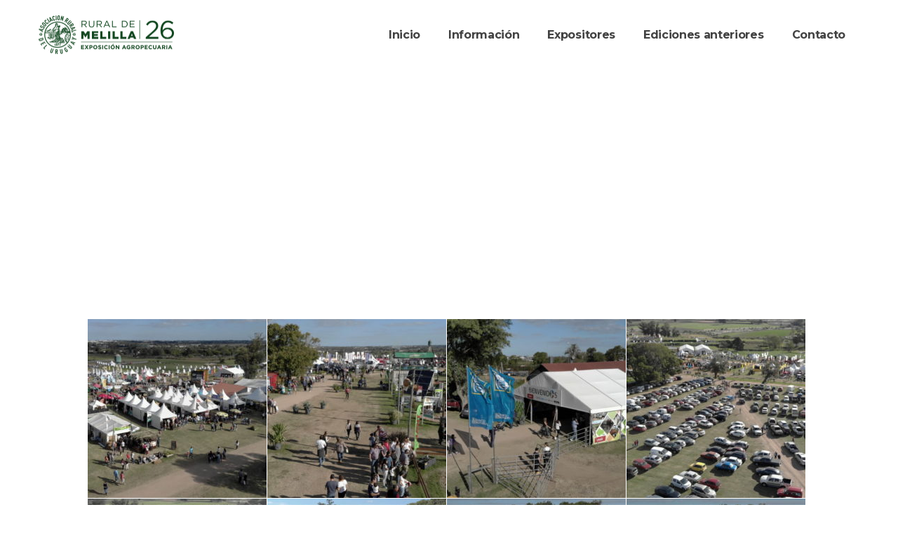

--- FILE ---
content_type: text/html; charset=UTF-8
request_url: https://expomelilla.com.uy/fotos-y-videos-2018/dia-5-2/
body_size: 12818
content:

<!DOCTYPE html>
<html lang="es">
<head>
<meta charset="UTF-8">
<meta name="viewport" content="width=device-width, initial-scale=1, shrink-to-fit=no">
<link rel="profile" href="http://gmpg.org/xfn/11">
<link rel="pingback" href="https://expomelilla.com.uy/xmlrpc.php" />
<title>Día 5 | Rural de Melilla 2026</title>

<!-- Google Tag Manager for WordPress by gtm4wp.com -->
<script data-cfasync="false" data-pagespeed-no-defer type="text/javascript">//<![CDATA[
	var gtm4wp_datalayer_name = "dataLayer";
	var dataLayer = dataLayer || [];
//]]>
</script>
<!-- End Google Tag Manager for WordPress by gtm4wp.com -->
<!-- All In One SEO Pack 3.6.2[277,319] -->
<script type="application/ld+json" class="aioseop-schema">{"@context":"https://schema.org","@graph":[{"@type":"Organization","@id":"https://expomelilla.com.uy/#organization","url":"https://expomelilla.com.uy/","name":"Rural de Melilla 2026","sameAs":[]},{"@type":"WebSite","@id":"https://expomelilla.com.uy/#website","url":"https://expomelilla.com.uy/","name":"Rural de Melilla 2026","publisher":{"@id":"https://expomelilla.com.uy/#organization"},"potentialAction":{"@type":"SearchAction","target":"https://expomelilla.com.uy/?s={search_term_string}","query-input":"required name=search_term_string"}},{"@type":"WebPage","@id":"https://expomelilla.com.uy/fotos-y-videos-2018/dia-5-2/#webpage","url":"https://expomelilla.com.uy/fotos-y-videos-2018/dia-5-2/","inLanguage":"es","name":"Día 5","isPartOf":{"@id":"https://expomelilla.com.uy/#website"},"breadcrumb":{"@id":"https://expomelilla.com.uy/fotos-y-videos-2018/dia-5-2/#breadcrumblist"},"description":"Vea el vídeo resumen y las mejores fotos del último día de Expo Melilla...","image":{"@type":"ImageObject","@id":"https://expomelilla.com.uy/fotos-y-videos-2018/dia-5-2/#primaryimage","url":"https://expomelilla.com.uy/wp-content/uploads/2018/04/Día-5-Expo-Melilla-2018_13.jpg","width":1000,"height":562},"primaryImageOfPage":{"@id":"https://expomelilla.com.uy/fotos-y-videos-2018/dia-5-2/#primaryimage"},"datePublished":"2010-04-17T13:07:20-03:00","dateModified":"2018-04-16T13:17:26-03:00"},{"@type":"Article","@id":"https://expomelilla.com.uy/fotos-y-videos-2018/dia-5-2/#article","isPartOf":{"@id":"https://expomelilla.com.uy/fotos-y-videos-2018/dia-5-2/#webpage"},"author":{"@id":"https://expomelilla.com.uy/author/wpadmexpomellcmuy/#author"},"headline":"Día 5","datePublished":"2010-04-17T13:07:20-03:00","dateModified":"2018-04-16T13:17:26-03:00","commentCount":0,"mainEntityOfPage":{"@id":"https://expomelilla.com.uy/fotos-y-videos-2018/dia-5-2/#webpage"},"publisher":{"@id":"https://expomelilla.com.uy/#organization"},"articleSection":"Fotos y videos 2018","image":{"@type":"ImageObject","@id":"https://expomelilla.com.uy/fotos-y-videos-2018/dia-5-2/#primaryimage","url":"https://expomelilla.com.uy/wp-content/uploads/2018/04/Día-5-Expo-Melilla-2018_13.jpg","width":1000,"height":562}},{"@type":"Person","@id":"https://expomelilla.com.uy/author/wpadmexpomellcmuy/#author","name":"wpadmexpomellcmuy","sameAs":[],"image":{"@type":"ImageObject","@id":"https://expomelilla.com.uy/#personlogo","url":"https://secure.gravatar.com/avatar/865b44df2f55fb425f08d65bea9df1c2?s=96&d=mm&r=g","width":96,"height":96,"caption":"wpadmexpomellcmuy"}},{"@type":"BreadcrumbList","@id":"https://expomelilla.com.uy/fotos-y-videos-2018/dia-5-2/#breadcrumblist","itemListElement":[{"@type":"ListItem","position":1,"item":{"@type":"WebPage","@id":"https://expomelilla.com.uy/","url":"https://expomelilla.com.uy/","name":"Rural de Melilla 2026"}},{"@type":"ListItem","position":2,"item":{"@type":"WebPage","@id":"https://expomelilla.com.uy/fotos-y-videos-2018/dia-5-2/","url":"https://expomelilla.com.uy/fotos-y-videos-2018/dia-5-2/","name":"Día 5"}}]}]}</script>
<link rel="canonical" href="https://expomelilla.com.uy/fotos-y-videos-2018/dia-5-2/" />
<!-- All In One SEO Pack -->
<link rel='dns-prefetch' href='//fonts.googleapis.com' />
<link rel='dns-prefetch' href='//s.w.org' />
<link rel="alternate" type="application/rss+xml" title="Rural de Melilla 2026 &raquo; Feed" href="https://expomelilla.com.uy/feed/" />
<link rel="alternate" type="application/rss+xml" title="Rural de Melilla 2026 &raquo; Feed de los comentarios" href="https://expomelilla.com.uy/comments/feed/" />
<link rel="alternate" type="text/calendar" title="Rural de Melilla 2026 &raquo; iCal Feed" href="https://expomelilla.com.uy/events/?ical=1" />
<link rel="alternate" type="application/rss+xml" title="Rural de Melilla 2026 &raquo; Comentario Día 5 del feed" href="https://expomelilla.com.uy/fotos-y-videos-2018/dia-5-2/feed/" />
		<script type="text/javascript">
			window._wpemojiSettings = {"baseUrl":"https:\/\/s.w.org\/images\/core\/emoji\/12.0.0-1\/72x72\/","ext":".png","svgUrl":"https:\/\/s.w.org\/images\/core\/emoji\/12.0.0-1\/svg\/","svgExt":".svg","source":{"concatemoji":"https:\/\/expomelilla.com.uy\/wp-includes\/js\/wp-emoji-release.min.js?ver=5.4.18"}};
			/*! This file is auto-generated */
			!function(e,a,t){var n,r,o,i=a.createElement("canvas"),p=i.getContext&&i.getContext("2d");function s(e,t){var a=String.fromCharCode;p.clearRect(0,0,i.width,i.height),p.fillText(a.apply(this,e),0,0);e=i.toDataURL();return p.clearRect(0,0,i.width,i.height),p.fillText(a.apply(this,t),0,0),e===i.toDataURL()}function c(e){var t=a.createElement("script");t.src=e,t.defer=t.type="text/javascript",a.getElementsByTagName("head")[0].appendChild(t)}for(o=Array("flag","emoji"),t.supports={everything:!0,everythingExceptFlag:!0},r=0;r<o.length;r++)t.supports[o[r]]=function(e){if(!p||!p.fillText)return!1;switch(p.textBaseline="top",p.font="600 32px Arial",e){case"flag":return s([127987,65039,8205,9895,65039],[127987,65039,8203,9895,65039])?!1:!s([55356,56826,55356,56819],[55356,56826,8203,55356,56819])&&!s([55356,57332,56128,56423,56128,56418,56128,56421,56128,56430,56128,56423,56128,56447],[55356,57332,8203,56128,56423,8203,56128,56418,8203,56128,56421,8203,56128,56430,8203,56128,56423,8203,56128,56447]);case"emoji":return!s([55357,56424,55356,57342,8205,55358,56605,8205,55357,56424,55356,57340],[55357,56424,55356,57342,8203,55358,56605,8203,55357,56424,55356,57340])}return!1}(o[r]),t.supports.everything=t.supports.everything&&t.supports[o[r]],"flag"!==o[r]&&(t.supports.everythingExceptFlag=t.supports.everythingExceptFlag&&t.supports[o[r]]);t.supports.everythingExceptFlag=t.supports.everythingExceptFlag&&!t.supports.flag,t.DOMReady=!1,t.readyCallback=function(){t.DOMReady=!0},t.supports.everything||(n=function(){t.readyCallback()},a.addEventListener?(a.addEventListener("DOMContentLoaded",n,!1),e.addEventListener("load",n,!1)):(e.attachEvent("onload",n),a.attachEvent("onreadystatechange",function(){"complete"===a.readyState&&t.readyCallback()})),(n=t.source||{}).concatemoji?c(n.concatemoji):n.wpemoji&&n.twemoji&&(c(n.twemoji),c(n.wpemoji)))}(window,document,window._wpemojiSettings);
		</script>
		<style type="text/css">
img.wp-smiley,
img.emoji {
	display: inline !important;
	border: none !important;
	box-shadow: none !important;
	height: 1em !important;
	width: 1em !important;
	margin: 0 .07em !important;
	vertical-align: -0.1em !important;
	background: none !important;
	padding: 0 !important;
}
</style>
	<link rel='stylesheet' id='tribe-common-skeleton-style-css'  href='https://expomelilla.com.uy/wp-content/plugins/the-events-calendar/common/src/resources/css/common-skeleton.min.css?ver=4.12.1'  media='all' />
<link rel='stylesheet' id='tribe-tooltip-css'  href='https://expomelilla.com.uy/wp-content/plugins/the-events-calendar/common/src/resources/css/tooltip.min.css?ver=4.12.1'  media='all' />
<link rel='stylesheet' id='parent-style-css'  href='https://expomelilla.com.uy/wp-content/themes/expomelilla2020/style.css?ver=5.4.18'  media='all' />
<link rel='stylesheet' id='child-style-css'  href='https://expomelilla.com.uy/wp-content/themes/expomelilla2020-child/style.css?ver=1.0'  media='all' />
<link rel='stylesheet' id='givingwalk-fonts-css'  href='//fonts.googleapis.com/css?family=Montserrat%3A100%2C100i%2C200%2C200i%2C300%2C300i%2C400%2C400i%2C500%2C500i%2C600%2C600i%2C700%2C700i%2C800%2C800i%2C900%2C900i%7CLato%3A100%2C100i%2C300%2C300i%2C400%2C400i%2C700%2C700i%2C900%2C900i%26subset%3Dlatin%2Clatin-ext&#038;ver=1.0.0'  media='all' />
<link rel='stylesheet' id='magnific-popup-css'  href='https://expomelilla.com.uy/wp-content/plugins/mapplic/css/magnific-popup.css'  media='all' />
<link rel='stylesheet' id='font-awesome-css'  href='https://expomelilla.com.uy/wp-content/themes/expomelilla2020/assets/css/font-awesome.min.css?ver=4.7.0'  media='all' />
<link rel='stylesheet' id='givingwalk-flaticon-css'  href='https://expomelilla.com.uy/wp-content/themes/expomelilla2020/assets/css/flaticon.css?ver=1.0.0'  media='all' />
<link rel='stylesheet' id='givingwalk-static-css'  href='https://expomelilla.com.uy/wp-content/themes/expomelilla2020/assets/css/static.css?ver=1.0'  media='all' />
<style id='givingwalk-static-inline-css' type='text/css'>
.red-client-logo{}
        
</style>
<link rel='stylesheet' id='js_composer_front-css'  href='https://expomelilla.com.uy/wp-content/plugins/js_composer/assets/css/js_composer.min.css?ver=6.2.0'  media='all' />
<link rel='stylesheet' id='js_composer_custom_css-css'  href='//expomelilla.com.uy/wp-content/uploads/js_composer/custom.css?ver=6.2.0'  media='all' />
<script  src='https://expomelilla.com.uy/wp-includes/js/jquery/jquery.js?ver=1.12.4-wp'></script>
<script  src='https://expomelilla.com.uy/wp-includes/js/jquery/jquery-migrate.min.js?ver=1.4.1'></script>
<script  src='https://expomelilla.com.uy/wp-content/plugins/revslider/public/assets/js/rbtools.min.js?ver=6.5.14'></script>
<script  src='https://expomelilla.com.uy/wp-content/plugins/revslider/public/assets/js/rs6.min.js?ver=6.5.14'></script>
<script  src='https://expomelilla.com.uy/wp-content/plugins/duracelltomi-google-tag-manager/js/gtm4wp-form-move-tracker.js?ver=1.11.4'></script>
<script  src='https://expomelilla.com.uy/wp-content/themes/expomelilla2020/assets/js/bootstrap.min.js?ver=5.1.1'></script>
<script  src='https://expomelilla.com.uy/wp-content/themes/expomelilla2020/assets/js/sharethis.js?ver=1.0'></script>
<link rel='https://api.w.org/' href='https://expomelilla.com.uy/wp-json/' />
<link rel="EditURI" type="application/rsd+xml" title="RSD" href="https://expomelilla.com.uy/xmlrpc.php?rsd" />
<link rel="wlwmanifest" type="application/wlwmanifest+xml" href="https://expomelilla.com.uy/wp-includes/wlwmanifest.xml" /> 
<link rel='prev' title='Día 4' href='https://expomelilla.com.uy/fotos-y-videos-2018/dia-4-2/' />
<link rel='next' title='Veredictos Expo Melilla 2019' href='https://expomelilla.com.uy/sin-categoria/veredictos-expo-melilla-2019/' />
<meta name="generator" content="WordPress 5.4.18" />
<link rel='shortlink' href='https://expomelilla.com.uy/?p=6101' />
<link rel="alternate" type="application/json+oembed" href="https://expomelilla.com.uy/wp-json/oembed/1.0/embed?url=https%3A%2F%2Fexpomelilla.com.uy%2Ffotos-y-videos-2018%2Fdia-5-2%2F" />
<link rel="alternate" type="text/xml+oembed" href="https://expomelilla.com.uy/wp-json/oembed/1.0/embed?url=https%3A%2F%2Fexpomelilla.com.uy%2Ffotos-y-videos-2018%2Fdia-5-2%2F&#038;format=xml" />
<meta name="tec-api-version" content="v1"><meta name="tec-api-origin" content="https://expomelilla.com.uy"><link rel="https://theeventscalendar.com/" href="https://expomelilla.com.uy/wp-json/tribe/events/v1/" />
<!-- Google Tag Manager for WordPress by gtm4wp.com -->
<script data-cfasync="false" data-pagespeed-no-defer type="text/javascript">//<![CDATA[
	var dataLayer_content = {"pagePostType":"post","pagePostType2":"single-post","pageCategory":["fotos-y-videos-2018"],"pagePostAuthor":"wpadmexpomellcmuy"};
	dataLayer.push( dataLayer_content );//]]>
</script>
<script data-cfasync="false">//<![CDATA[
(function(w,d,s,l,i){w[l]=w[l]||[];w[l].push({'gtm.start':
new Date().getTime(),event:'gtm.js'});var f=d.getElementsByTagName(s)[0],
j=d.createElement(s),dl=l!='dataLayer'?'&l='+l:'';j.async=true;j.src=
'//www.googletagmanager.com/gtm.'+'js?id='+i+dl;f.parentNode.insertBefore(j,f);
})(window,document,'script','dataLayer','GTM-N2DQS7N');//]]>
</script>
<!-- End Google Tag Manager -->
<!-- End Google Tag Manager for WordPress by gtm4wp.com --><meta name="generator" content="Powered by WPBakery Page Builder - drag and drop page builder for WordPress."/>
<meta name="generator" content="Powered by Slider Revolution 6.5.14 - responsive, Mobile-Friendly Slider Plugin for WordPress with comfortable drag and drop interface." />
<link rel="icon" href="https://expomelilla.com.uy/wp-content/uploads/2025/02/cropped-Recurso-2-32x32.png" sizes="32x32" />
<link rel="icon" href="https://expomelilla.com.uy/wp-content/uploads/2025/02/cropped-Recurso-2-192x192.png" sizes="192x192" />
<link rel="apple-touch-icon" href="https://expomelilla.com.uy/wp-content/uploads/2025/02/cropped-Recurso-2-180x180.png" />
<meta name="msapplication-TileImage" content="https://expomelilla.com.uy/wp-content/uploads/2025/02/cropped-Recurso-2-270x270.png" />
<script>function setREVStartSize(e){
			//window.requestAnimationFrame(function() {
				window.RSIW = window.RSIW===undefined ? window.innerWidth : window.RSIW;
				window.RSIH = window.RSIH===undefined ? window.innerHeight : window.RSIH;
				try {
					var pw = document.getElementById(e.c).parentNode.offsetWidth,
						newh;
					pw = pw===0 || isNaN(pw) ? window.RSIW : pw;
					e.tabw = e.tabw===undefined ? 0 : parseInt(e.tabw);
					e.thumbw = e.thumbw===undefined ? 0 : parseInt(e.thumbw);
					e.tabh = e.tabh===undefined ? 0 : parseInt(e.tabh);
					e.thumbh = e.thumbh===undefined ? 0 : parseInt(e.thumbh);
					e.tabhide = e.tabhide===undefined ? 0 : parseInt(e.tabhide);
					e.thumbhide = e.thumbhide===undefined ? 0 : parseInt(e.thumbhide);
					e.mh = e.mh===undefined || e.mh=="" || e.mh==="auto" ? 0 : parseInt(e.mh,0);
					if(e.layout==="fullscreen" || e.l==="fullscreen")
						newh = Math.max(e.mh,window.RSIH);
					else{
						e.gw = Array.isArray(e.gw) ? e.gw : [e.gw];
						for (var i in e.rl) if (e.gw[i]===undefined || e.gw[i]===0) e.gw[i] = e.gw[i-1];
						e.gh = e.el===undefined || e.el==="" || (Array.isArray(e.el) && e.el.length==0)? e.gh : e.el;
						e.gh = Array.isArray(e.gh) ? e.gh : [e.gh];
						for (var i in e.rl) if (e.gh[i]===undefined || e.gh[i]===0) e.gh[i] = e.gh[i-1];
											
						var nl = new Array(e.rl.length),
							ix = 0,
							sl;
						e.tabw = e.tabhide>=pw ? 0 : e.tabw;
						e.thumbw = e.thumbhide>=pw ? 0 : e.thumbw;
						e.tabh = e.tabhide>=pw ? 0 : e.tabh;
						e.thumbh = e.thumbhide>=pw ? 0 : e.thumbh;
						for (var i in e.rl) nl[i] = e.rl[i]<window.RSIW ? 0 : e.rl[i];
						sl = nl[0];
						for (var i in nl) if (sl>nl[i] && nl[i]>0) { sl = nl[i]; ix=i;}
						var m = pw>(e.gw[ix]+e.tabw+e.thumbw) ? 1 : (pw-(e.tabw+e.thumbw)) / (e.gw[ix]);
						newh =  (e.gh[ix] * m) + (e.tabh + e.thumbh);
					}
					var el = document.getElementById(e.c);
					if (el!==null && el) el.style.height = newh+"px";
					el = document.getElementById(e.c+"_wrapper");
					if (el!==null && el) {
						el.style.height = newh+"px";
						el.style.display = "block";
					}
				} catch(e){
					console.log("Failure at Presize of Slider:" + e)
				}
			//});
		  };</script>
<style title="dynamic-css" class="options-output">body{line-height:28px;font-size:16px;}{background-color:#ffffff;}.red-nav-extra,div.red-main-navigation.desktop-nav > ul > li > a,#red-header-logo .logo-text{font-size:16px;}#red-header.header-sticky .red-header-outer{background-color:#ffffff;}.header-sticky .red-nav-extra,.header-sticky  div.red-main-navigation:not(.mobile-nav) > ul > li > a,.header-sticky  #red-header-logo .logo-text{font-size:16px;}.red-main-navigation.mobile-nav,.red-main-navigation .sub-menu{background-color:#ffffff;}#red-page-title-wrapper{padding-top:72px;padding-bottom:100px;}#red-page-title-wrapper{margin-bottom:70px;}#red-main{padding-bottom:70px;}.red-footer .red-footer-wrap{background-color:#0f0f0f;}</style><noscript><style> .wpb_animate_when_almost_visible { opacity: 1; }</style></noscript></head>
<body class="post-template-default single single-post postid-6101 single-format-standard tribe-no-js page-template-var-www-vhosts-expomelilla-com-uy-httpdocs-wp-content-themes-expomelilla2020-page-php red-body ltr red-header-layout-3  red-sidebarmenu-on-left wpb-js-composer js-comp-ver-6.2.0 vc_responsive">
		<div id="red-page" class="red-page" style="">
		
<div id="red-header" class="red-header header-default red-header-3 sticky-on sticky-mobile-on ">
    <div class="red-header-outer">
        <div class="red-header-inner container  clearfix">
            <div class="row align-items-center justify-content-between">
                <div id="red-header-logo" class="red-header-logo col-auto"><a href="https://expomelilla.com.uy/" title="Rural de Melilla 2026 - 15º Edición - La Producción en Movimiento" class="header-3"><img class="main-logo" alt="Rural de Melilla 2026 - 15º Edición - La Producción en Movimiento" src="https://expomelilla.com.uy/wp-content/uploads/2025/09/melillacol26.png"/><img class="ontop-logo" alt="Rural de Melilla 2026 - 15º Edición - La Producción en Movimiento" src="https://expomelilla.com.uy/wp-content/themes/expomelilla2020/assets/images/logo-ontop.png"/><img class="sticky-logo" alt="Rural de Melilla 2026 - 15º Edición - La Producción en Movimiento" src="https://expomelilla.com.uy/wp-content/uploads/2025/09/melillacol26.png"/></a></div>                <div class="header-menu-right col-auto">
                    <div class="row align-items-center justify-content-between">
                        <nav id="red-navigation" class="red-navigation col-auto"><div class="container_class red-main-navigation clearfix"><ul id="menu-menu-2020" class="main-nav dir-left menu-all-pages"><li id="menu-item-8912" class="menu-item menu-item-type-post_type menu-item-object-page menu-item-home menu-item-8912"><a href="https://expomelilla.com.uy/"><span class="menu-title">Inicio</span></a></li>
<li id="menu-item-8602" class="menu-item menu-item-type-custom menu-item-object-custom menu-item-8602"><a target="_blank" rel="noopener noreferrer" href="https://expomelilla.com.uy/wp-content/uploads/2025/10/Rural-de-Melilla-2026-Folleto.pdf"><span class="menu-title">Información</span></a></li>
<li id="menu-item-10460" class="menu-item menu-item-type-post_type menu-item-object-page menu-item-10460"><a href="https://expomelilla.com.uy/expositores/"><span class="menu-title">Expositores</span></a></li>
<li id="menu-item-7170" class="menu-item menu-item-type-post_type menu-item-object-page menu-item-7170"><a href="https://expomelilla.com.uy/ediciones-anteriores/"><span class="menu-title">Ediciones anteriores</span></a></li>
<li id="menu-item-7153" class="menu-item menu-item-type-post_type menu-item-object-page menu-item-7153"><a href="https://expomelilla.com.uy/contacto/"><span class="menu-title">Contacto</span></a></li>
</ul></div></nav><div class="red-nav-extra d-xl-none col-auto"><div class="red-header-popup clearfix"><div class="red-nav-extra-icon clearfix"><a id="red-menu-mobile" class="header-icon red-header-height mobile-toogle-menu d-xl-none" data-display=".mobile-nav" data-no-display=".red-search, .red-cart, .red-tools" ><span class="fa fa-bars" title="Open Menu"></span></a></div></div></div>                    </div>
                </div>
            </div>
        </div>
    </div>
</div>        <div id="red-page-title-wrapper" class="red-page-title-wrapper layout5  ">
            <div class="red-page-title-inner container">
            <div class="row align-items-center">
                                <div id="red-page-title" class="red-page-title col-md-12"><h1 class="red-page-title-text page-title-text ">Día 5</h1></div>
                                </div>
            </div>
        </div><!-- #page-title -->
    		<main id="red-main" class="red-main container ">
			<div class="row">
<div id="content-area" class="content-area  col-12">
    
<article class="post-6101 post type-post status-publish format-standard has-post-thumbnail hentry category-fotos-y-videos-2018"> 
	<div class="single-top-wrap has-thumbnail">
		<div class="entry-media entry-thumbnail"><img width="1000" height="562" src="https://expomelilla.com.uy/wp-content/uploads/2018/04/Día-5-Expo-Melilla-2018_13.jpg" class="attachment-large" alt="" /></div>    <header class="single-header ">
                        </header>
	</div>
	
	<div class="entry-content clearfix">
		    <div class="row single-author-cats justify-content-between ">
            </div>
<div class="vc_row wpb_row vc_row-fluid"><div class="wpb_column vc_column_container vc_col-sm-12"><div class="vc_column-inner"><div class="wpb_wrapper"><div class="vc_row wpb_row vc_inner vc_row-fluid"><div class="wpb_column vc_column_container vc_col-sm-3"><div class="vc_column-inner"><div class="wpb_wrapper"></div></div></div><div class="wpb_column vc_column_container vc_col-sm-6"><div class="vc_column-inner"><div class="wpb_wrapper">
	<div class="wpb_video_widget wpb_content_element vc_clearfix   vc_video-aspect-ratio-169 vc_video-el-width-100 vc_video-align-center " >
		<div class="wpb_wrapper">
			
			<div class="wpb_video_wrapper"><iframe title="EXPO MELILLA 2018 - DÍA5" width="1170" height="658" src="https://www.youtube.com/embed/37tJdsIDTt8?feature=oembed" frameborder="0" allow="accelerometer; autoplay; encrypted-media; gyroscope; picture-in-picture" allowfullscreen></iframe></div>
		</div>
	</div>
</div></div></div><div class="wpb_column vc_column_container vc_col-sm-3"><div class="vc_column-inner"><div class="wpb_wrapper"></div></div></div></div><div class="vc_empty_space"   style="height: 50px"><span class="vc_empty_space_inner"></span></div><div class="vc_row wpb_row vc_inner vc_row-fluid"><div class="wpb_column vc_column_container vc_col-sm-12"><div class="vc_column-inner"><div class="wpb_wrapper"><div class="wpb_gallery wpb_content_element vc_clearfix wpb_animate_when_almost_visible wpb_fadeInDown fadeInDown " ><div class="wpb_wrapper"><div class="wpb_gallery_slides wpb_image_grid" data-interval="3"><ul class="wpb_image_grid_ul"><li class="isotope-item"><a class="prettyphoto" href="https://expomelilla.com.uy/wp-content/uploads/2018/04/Día-5-Expo-Melilla-2018_01.jpg" data-rel="prettyPhoto[rel-6101-393165837]"><img class="" src="https://expomelilla.com.uy/wp-content/uploads/2018/04/Día-5-Expo-Melilla-2018_01-255x255.jpg" width="255" height="255" alt="Día 5 - Expo Melilla 2018_01" title="Día 5 - Expo Melilla 2018_01" /></a></li><li class="isotope-item"><a class="prettyphoto" href="https://expomelilla.com.uy/wp-content/uploads/2018/04/Día-5-Expo-Melilla-2018_02.jpg" data-rel="prettyPhoto[rel-6101-393165837]"><img class="" src="https://expomelilla.com.uy/wp-content/uploads/2018/04/Día-5-Expo-Melilla-2018_02-255x255.jpg" width="255" height="255" alt="Día 5 - Expo Melilla 2018_02" title="Día 5 - Expo Melilla 2018_02" /></a></li><li class="isotope-item"><a class="prettyphoto" href="https://expomelilla.com.uy/wp-content/uploads/2018/04/Día-5-Expo-Melilla-2018_03.jpg" data-rel="prettyPhoto[rel-6101-393165837]"><img class="" src="https://expomelilla.com.uy/wp-content/uploads/2018/04/Día-5-Expo-Melilla-2018_03-255x255.jpg" width="255" height="255" alt="Día 5 - Expo Melilla 2018_03" title="Día 5 - Expo Melilla 2018_03" /></a></li><li class="isotope-item"><a class="prettyphoto" href="https://expomelilla.com.uy/wp-content/uploads/2018/04/Día-5-Expo-Melilla-2018_04.jpg" data-rel="prettyPhoto[rel-6101-393165837]"><img class="" src="https://expomelilla.com.uy/wp-content/uploads/2018/04/Día-5-Expo-Melilla-2018_04-255x255.jpg" width="255" height="255" alt="Día 5 - Expo Melilla 2018_04" title="Día 5 - Expo Melilla 2018_04" /></a></li><li class="isotope-item"><a class="prettyphoto" href="https://expomelilla.com.uy/wp-content/uploads/2018/04/Día-5-Expo-Melilla-2018_05.jpg" data-rel="prettyPhoto[rel-6101-393165837]"><img class="" src="https://expomelilla.com.uy/wp-content/uploads/2018/04/Día-5-Expo-Melilla-2018_05-255x255.jpg" width="255" height="255" alt="Día 5 - Expo Melilla 2018_05" title="Día 5 - Expo Melilla 2018_05" /></a></li><li class="isotope-item"><a class="prettyphoto" href="https://expomelilla.com.uy/wp-content/uploads/2018/04/Día-5-Expo-Melilla-2018_06.jpg" data-rel="prettyPhoto[rel-6101-393165837]"><img class="" src="https://expomelilla.com.uy/wp-content/uploads/2018/04/Día-5-Expo-Melilla-2018_06-255x255.jpg" width="255" height="255" alt="Día 5 - Expo Melilla 2018_06" title="Día 5 - Expo Melilla 2018_06" /></a></li><li class="isotope-item"><a class="prettyphoto" href="https://expomelilla.com.uy/wp-content/uploads/2018/04/Día-5-Expo-Melilla-2018_07.jpg" data-rel="prettyPhoto[rel-6101-393165837]"><img class="" src="https://expomelilla.com.uy/wp-content/uploads/2018/04/Día-5-Expo-Melilla-2018_07-255x255.jpg" width="255" height="255" alt="Día 5 - Expo Melilla 2018_07" title="Día 5 - Expo Melilla 2018_07" /></a></li><li class="isotope-item"><a class="prettyphoto" href="https://expomelilla.com.uy/wp-content/uploads/2018/04/Día-5-Expo-Melilla-2018_08.jpg" data-rel="prettyPhoto[rel-6101-393165837]"><img class="" src="https://expomelilla.com.uy/wp-content/uploads/2018/04/Día-5-Expo-Melilla-2018_08-255x255.jpg" width="255" height="255" alt="Día 5 - Expo Melilla 2018_08" title="Día 5 - Expo Melilla 2018_08" /></a></li><li class="isotope-item"><a class="prettyphoto" href="https://expomelilla.com.uy/wp-content/uploads/2018/04/Día-5-Expo-Melilla-2018_09.jpg" data-rel="prettyPhoto[rel-6101-393165837]"><img class="" src="https://expomelilla.com.uy/wp-content/uploads/2018/04/Día-5-Expo-Melilla-2018_09-255x255.jpg" width="255" height="255" alt="Día 5 - Expo Melilla 2018_09" title="Día 5 - Expo Melilla 2018_09" /></a></li><li class="isotope-item"><a class="prettyphoto" href="https://expomelilla.com.uy/wp-content/uploads/2018/04/Día-5-Expo-Melilla-2018_10.jpg" data-rel="prettyPhoto[rel-6101-393165837]"><img class="" src="https://expomelilla.com.uy/wp-content/uploads/2018/04/Día-5-Expo-Melilla-2018_10-255x255.jpg" width="255" height="255" alt="Día 5 - Expo Melilla 2018_10" title="Día 5 - Expo Melilla 2018_10" /></a></li><li class="isotope-item"><a class="prettyphoto" href="https://expomelilla.com.uy/wp-content/uploads/2018/04/Día-5-Expo-Melilla-2018_11.jpg" data-rel="prettyPhoto[rel-6101-393165837]"><img class="" src="https://expomelilla.com.uy/wp-content/uploads/2018/04/Día-5-Expo-Melilla-2018_11-255x255.jpg" width="255" height="255" alt="Día 5 - Expo Melilla 2018_11" title="Día 5 - Expo Melilla 2018_11" /></a></li><li class="isotope-item"><a class="prettyphoto" href="https://expomelilla.com.uy/wp-content/uploads/2018/04/Día-5-Expo-Melilla-2018_12.jpg" data-rel="prettyPhoto[rel-6101-393165837]"><img class="" src="https://expomelilla.com.uy/wp-content/uploads/2018/04/Día-5-Expo-Melilla-2018_12-255x255.jpg" width="255" height="255" alt="Día 5 - Expo Melilla 2018_12" title="Día 5 - Expo Melilla 2018_12" /></a></li><li class="isotope-item"><a class="prettyphoto" href="https://expomelilla.com.uy/wp-content/uploads/2018/04/Día-5-Expo-Melilla-2018_13.jpg" data-rel="prettyPhoto[rel-6101-393165837]"><img class="" src="https://expomelilla.com.uy/wp-content/uploads/2018/04/Día-5-Expo-Melilla-2018_13-255x255.jpg" width="255" height="255" alt="Día 5 - Expo Melilla 2018_13" title="Día 5 - Expo Melilla 2018_13" /></a></li><li class="isotope-item"><a class="prettyphoto" href="https://expomelilla.com.uy/wp-content/uploads/2018/04/Día-5-Expo-Melilla-2018_14.jpg" data-rel="prettyPhoto[rel-6101-393165837]"><img class="" src="https://expomelilla.com.uy/wp-content/uploads/2018/04/Día-5-Expo-Melilla-2018_14-255x255.jpg" width="255" height="255" alt="Día 5 - Expo Melilla 2018_14" title="Día 5 - Expo Melilla 2018_14" /></a></li><li class="isotope-item"><a class="prettyphoto" href="https://expomelilla.com.uy/wp-content/uploads/2018/04/Día-5-Expo-Melilla-2018_15.jpg" data-rel="prettyPhoto[rel-6101-393165837]"><img class="" src="https://expomelilla.com.uy/wp-content/uploads/2018/04/Día-5-Expo-Melilla-2018_15-255x255.jpg" width="255" height="255" alt="Día 5 - Expo Melilla 2018_15" title="Día 5 - Expo Melilla 2018_15" /></a></li><li class="isotope-item"><a class="prettyphoto" href="https://expomelilla.com.uy/wp-content/uploads/2018/04/Día-5-Expo-Melilla-2018_16.jpg" data-rel="prettyPhoto[rel-6101-393165837]"><img class="" src="https://expomelilla.com.uy/wp-content/uploads/2018/04/Día-5-Expo-Melilla-2018_16-255x255.jpg" width="255" height="255" alt="Día 5 - Expo Melilla 2018_16" title="Día 5 - Expo Melilla 2018_16" /></a></li><li class="isotope-item"><a class="prettyphoto" href="https://expomelilla.com.uy/wp-content/uploads/2018/04/Día-5-Expo-Melilla-2018_17.jpg" data-rel="prettyPhoto[rel-6101-393165837]"><img class="" src="https://expomelilla.com.uy/wp-content/uploads/2018/04/Día-5-Expo-Melilla-2018_17-255x255.jpg" width="255" height="255" alt="Día 5 - Expo Melilla 2018_17" title="Día 5 - Expo Melilla 2018_17" /></a></li><li class="isotope-item"><a class="prettyphoto" href="https://expomelilla.com.uy/wp-content/uploads/2018/04/Día-5-Expo-Melilla-2018_18.jpg" data-rel="prettyPhoto[rel-6101-393165837]"><img class="" src="https://expomelilla.com.uy/wp-content/uploads/2018/04/Día-5-Expo-Melilla-2018_18-255x255.jpg" width="255" height="255" alt="Día 5 - Expo Melilla 2018_18" title="Día 5 - Expo Melilla 2018_18" /></a></li><li class="isotope-item"><a class="prettyphoto" href="https://expomelilla.com.uy/wp-content/uploads/2018/04/Día-5-Expo-Melilla-2018_19.jpg" data-rel="prettyPhoto[rel-6101-393165837]"><img class="" src="https://expomelilla.com.uy/wp-content/uploads/2018/04/Día-5-Expo-Melilla-2018_19-255x255.jpg" width="255" height="255" alt="Día 5 - Expo Melilla 2018_19" title="Día 5 - Expo Melilla 2018_19" /></a></li><li class="isotope-item"><a class="prettyphoto" href="https://expomelilla.com.uy/wp-content/uploads/2018/04/Día-5-Expo-Melilla-2018_20.jpg" data-rel="prettyPhoto[rel-6101-393165837]"><img class="" src="https://expomelilla.com.uy/wp-content/uploads/2018/04/Día-5-Expo-Melilla-2018_20-255x255.jpg" width="255" height="255" alt="Día 5 - Expo Melilla 2018_20" title="Día 5 - Expo Melilla 2018_20" /></a></li><li class="isotope-item"><a class="prettyphoto" href="https://expomelilla.com.uy/wp-content/uploads/2018/04/Día-5-Expo-Melilla-2018_21.jpg" data-rel="prettyPhoto[rel-6101-393165837]"><img class="" src="https://expomelilla.com.uy/wp-content/uploads/2018/04/Día-5-Expo-Melilla-2018_21-255x255.jpg" width="255" height="255" alt="Día 5 - Expo Melilla 2018_21" title="Día 5 - Expo Melilla 2018_21" /></a></li><li class="isotope-item"><a class="prettyphoto" href="https://expomelilla.com.uy/wp-content/uploads/2018/04/Día-5-Expo-Melilla-2018_22.jpg" data-rel="prettyPhoto[rel-6101-393165837]"><img class="" src="https://expomelilla.com.uy/wp-content/uploads/2018/04/Día-5-Expo-Melilla-2018_22-255x255.jpg" width="255" height="255" alt="Día 5 - Expo Melilla 2018_22" title="Día 5 - Expo Melilla 2018_22" /></a></li><li class="isotope-item"><a class="prettyphoto" href="https://expomelilla.com.uy/wp-content/uploads/2018/04/Día-5-Expo-Melilla-2018_23.jpg" data-rel="prettyPhoto[rel-6101-393165837]"><img class="" src="https://expomelilla.com.uy/wp-content/uploads/2018/04/Día-5-Expo-Melilla-2018_23-255x255.jpg" width="255" height="255" alt="Día 5 - Expo Melilla 2018_23" title="Día 5 - Expo Melilla 2018_23" /></a></li><li class="isotope-item"><a class="prettyphoto" href="https://expomelilla.com.uy/wp-content/uploads/2018/04/Día-5-Expo-Melilla-2018_24.jpg" data-rel="prettyPhoto[rel-6101-393165837]"><img class="" src="https://expomelilla.com.uy/wp-content/uploads/2018/04/Día-5-Expo-Melilla-2018_24-255x255.jpg" width="255" height="255" alt="Día 5 - Expo Melilla 2018_24" title="Día 5 - Expo Melilla 2018_24" /></a></li><li class="isotope-item"><a class="prettyphoto" href="https://expomelilla.com.uy/wp-content/uploads/2018/04/Día-5-Expo-Melilla-2018_25.jpg" data-rel="prettyPhoto[rel-6101-393165837]"><img class="" src="https://expomelilla.com.uy/wp-content/uploads/2018/04/Día-5-Expo-Melilla-2018_25-255x255.jpg" width="255" height="255" alt="Día 5 - Expo Melilla 2018_25" title="Día 5 - Expo Melilla 2018_25" /></a></li><li class="isotope-item"><a class="prettyphoto" href="https://expomelilla.com.uy/wp-content/uploads/2018/04/Día-5-Expo-Melilla-2018_26.jpg" data-rel="prettyPhoto[rel-6101-393165837]"><img class="" src="https://expomelilla.com.uy/wp-content/uploads/2018/04/Día-5-Expo-Melilla-2018_26-255x255.jpg" width="255" height="255" alt="Día 5 - Expo Melilla 2018_26" title="Día 5 - Expo Melilla 2018_26" /></a></li><li class="isotope-item"><a class="prettyphoto" href="https://expomelilla.com.uy/wp-content/uploads/2018/04/Día-5-Expo-Melilla-2018_27.jpg" data-rel="prettyPhoto[rel-6101-393165837]"><img class="" src="https://expomelilla.com.uy/wp-content/uploads/2018/04/Día-5-Expo-Melilla-2018_27-255x255.jpg" width="255" height="255" alt="Día 5 - Expo Melilla 2018_27" title="Día 5 - Expo Melilla 2018_27" /></a></li><li class="isotope-item"><a class="prettyphoto" href="https://expomelilla.com.uy/wp-content/uploads/2018/04/Día-5-Expo-Melilla-2018_28.jpg" data-rel="prettyPhoto[rel-6101-393165837]"><img class="" src="https://expomelilla.com.uy/wp-content/uploads/2018/04/Día-5-Expo-Melilla-2018_28-255x255.jpg" width="255" height="255" alt="Día 5 - Expo Melilla 2018_28" title="Día 5 - Expo Melilla 2018_28" /></a></li><li class="isotope-item"><a class="prettyphoto" href="https://expomelilla.com.uy/wp-content/uploads/2018/04/Día-5-Expo-Melilla-2018_29.jpg" data-rel="prettyPhoto[rel-6101-393165837]"><img class="" src="https://expomelilla.com.uy/wp-content/uploads/2018/04/Día-5-Expo-Melilla-2018_29-255x255.jpg" width="255" height="255" alt="Día 5 - Expo Melilla 2018_29" title="Día 5 - Expo Melilla 2018_29" /></a></li><li class="isotope-item"><a class="prettyphoto" href="https://expomelilla.com.uy/wp-content/uploads/2018/04/Día-5-Expo-Melilla-2018_30.jpg" data-rel="prettyPhoto[rel-6101-393165837]"><img class="" src="https://expomelilla.com.uy/wp-content/uploads/2018/04/Día-5-Expo-Melilla-2018_30-255x255.jpg" width="255" height="255" alt="Día 5 - Expo Melilla 2018_30" title="Día 5 - Expo Melilla 2018_30" /></a></li><li class="isotope-item"><a class="prettyphoto" href="https://expomelilla.com.uy/wp-content/uploads/2018/04/Día-5-Expo-Melilla-2018_31.jpg" data-rel="prettyPhoto[rel-6101-393165837]"><img class="" src="https://expomelilla.com.uy/wp-content/uploads/2018/04/Día-5-Expo-Melilla-2018_31-255x255.jpg" width="255" height="255" alt="Día 5 - Expo Melilla 2018_31" title="Día 5 - Expo Melilla 2018_31" /></a></li><li class="isotope-item"><a class="prettyphoto" href="https://expomelilla.com.uy/wp-content/uploads/2018/04/Día-5-Expo-Melilla-2018_32.jpg" data-rel="prettyPhoto[rel-6101-393165837]"><img class="" src="https://expomelilla.com.uy/wp-content/uploads/2018/04/Día-5-Expo-Melilla-2018_32-255x255.jpg" width="255" height="255" alt="Día 5 - Expo Melilla 2018_32" title="Día 5 - Expo Melilla 2018_32" /></a></li><li class="isotope-item"><a class="prettyphoto" href="https://expomelilla.com.uy/wp-content/uploads/2018/04/Día-5-Expo-Melilla-2018_33.jpg" data-rel="prettyPhoto[rel-6101-393165837]"><img class="" src="https://expomelilla.com.uy/wp-content/uploads/2018/04/Día-5-Expo-Melilla-2018_33-255x255.jpg" width="255" height="255" alt="Día 5 - Expo Melilla 2018_33" title="Día 5 - Expo Melilla 2018_33" /></a></li><li class="isotope-item"><a class="prettyphoto" href="https://expomelilla.com.uy/wp-content/uploads/2018/04/Día-5-Expo-Melilla-2018_34.jpg" data-rel="prettyPhoto[rel-6101-393165837]"><img class="" src="https://expomelilla.com.uy/wp-content/uploads/2018/04/Día-5-Expo-Melilla-2018_34-255x255.jpg" width="255" height="255" alt="Día 5 - Expo Melilla 2018_34" title="Día 5 - Expo Melilla 2018_34" /></a></li><li class="isotope-item"><a class="prettyphoto" href="https://expomelilla.com.uy/wp-content/uploads/2018/04/Día-5-Expo-Melilla-2018_35.jpg" data-rel="prettyPhoto[rel-6101-393165837]"><img class="" src="https://expomelilla.com.uy/wp-content/uploads/2018/04/Día-5-Expo-Melilla-2018_35-255x255.jpg" width="255" height="255" alt="Día 5 - Expo Melilla 2018_35" title="Día 5 - Expo Melilla 2018_35" /></a></li><li class="isotope-item"><a class="prettyphoto" href="https://expomelilla.com.uy/wp-content/uploads/2018/04/Día-5-Expo-Melilla-2018_36.jpg" data-rel="prettyPhoto[rel-6101-393165837]"><img class="" src="https://expomelilla.com.uy/wp-content/uploads/2018/04/Día-5-Expo-Melilla-2018_36-255x255.jpg" width="255" height="255" alt="Día 5 - Expo Melilla 2018_36" title="Día 5 - Expo Melilla 2018_36" /></a></li><li class="isotope-item"><a class="prettyphoto" href="https://expomelilla.com.uy/wp-content/uploads/2018/04/Día-5-Expo-Melilla-2018_37.jpg" data-rel="prettyPhoto[rel-6101-393165837]"><img class="" src="https://expomelilla.com.uy/wp-content/uploads/2018/04/Día-5-Expo-Melilla-2018_37-255x255.jpg" width="255" height="255" alt="Día 5 - Expo Melilla 2018_37" title="Día 5 - Expo Melilla 2018_37" /></a></li><li class="isotope-item"><a class="prettyphoto" href="https://expomelilla.com.uy/wp-content/uploads/2018/04/Día-5-Expo-Melilla-2018_38.jpg" data-rel="prettyPhoto[rel-6101-393165837]"><img class="" src="https://expomelilla.com.uy/wp-content/uploads/2018/04/Día-5-Expo-Melilla-2018_38-255x255.jpg" width="255" height="255" alt="Día 5 - Expo Melilla 2018_38" title="Día 5 - Expo Melilla 2018_38" /></a></li><li class="isotope-item"><a class="prettyphoto" href="https://expomelilla.com.uy/wp-content/uploads/2018/04/Día-5-Expo-Melilla-2018_39.jpg" data-rel="prettyPhoto[rel-6101-393165837]"><img class="" src="https://expomelilla.com.uy/wp-content/uploads/2018/04/Día-5-Expo-Melilla-2018_39-255x255.jpg" width="255" height="255" alt="Día 5 - Expo Melilla 2018_39" title="Día 5 - Expo Melilla 2018_39" /></a></li><li class="isotope-item"><a class="prettyphoto" href="https://expomelilla.com.uy/wp-content/uploads/2018/04/Día-5-Expo-Melilla-2018_40.jpg" data-rel="prettyPhoto[rel-6101-393165837]"><img class="" src="https://expomelilla.com.uy/wp-content/uploads/2018/04/Día-5-Expo-Melilla-2018_40-255x255.jpg" width="255" height="255" alt="Día 5 - Expo Melilla 2018_40" title="Día 5 - Expo Melilla 2018_40" /></a></li><li class="isotope-item"><a class="prettyphoto" href="https://expomelilla.com.uy/wp-content/uploads/2018/04/Día-5-Expo-Melilla-2018_41.jpg" data-rel="prettyPhoto[rel-6101-393165837]"><img class="" src="https://expomelilla.com.uy/wp-content/uploads/2018/04/Día-5-Expo-Melilla-2018_41-255x255.jpg" width="255" height="255" alt="Día 5 - Expo Melilla 2018_41" title="Día 5 - Expo Melilla 2018_41" /></a></li><li class="isotope-item"><a class="prettyphoto" href="https://expomelilla.com.uy/wp-content/uploads/2018/04/Día-5-Expo-Melilla-2018_42.jpg" data-rel="prettyPhoto[rel-6101-393165837]"><img class="" src="https://expomelilla.com.uy/wp-content/uploads/2018/04/Día-5-Expo-Melilla-2018_42-255x255.jpg" width="255" height="255" alt="Día 5 - Expo Melilla 2018_42" title="Día 5 - Expo Melilla 2018_42" /></a></li><li class="isotope-item"><a class="prettyphoto" href="https://expomelilla.com.uy/wp-content/uploads/2018/04/Día-5-Expo-Melilla-2018_43.jpg" data-rel="prettyPhoto[rel-6101-393165837]"><img class="" src="https://expomelilla.com.uy/wp-content/uploads/2018/04/Día-5-Expo-Melilla-2018_43-255x255.jpg" width="255" height="255" alt="Día 5 - Expo Melilla 2018_43" title="Día 5 - Expo Melilla 2018_43" /></a></li><li class="isotope-item"><a class="prettyphoto" href="https://expomelilla.com.uy/wp-content/uploads/2018/04/Día-5-Expo-Melilla-2018_44.jpg" data-rel="prettyPhoto[rel-6101-393165837]"><img class="" src="https://expomelilla.com.uy/wp-content/uploads/2018/04/Día-5-Expo-Melilla-2018_44-255x255.jpg" width="255" height="255" alt="Día 5 - Expo Melilla 2018_44" title="Día 5 - Expo Melilla 2018_44" /></a></li><li class="isotope-item"><a class="prettyphoto" href="https://expomelilla.com.uy/wp-content/uploads/2018/04/Día-5-Expo-Melilla-2018_45.jpg" data-rel="prettyPhoto[rel-6101-393165837]"><img class="" src="https://expomelilla.com.uy/wp-content/uploads/2018/04/Día-5-Expo-Melilla-2018_45-255x255.jpg" width="255" height="255" alt="Día 5 - Expo Melilla 2018_45" title="Día 5 - Expo Melilla 2018_45" /></a></li><li class="isotope-item"><a class="prettyphoto" href="https://expomelilla.com.uy/wp-content/uploads/2018/04/Día-5-Expo-Melilla-2018_46.jpg" data-rel="prettyPhoto[rel-6101-393165837]"><img class="" src="https://expomelilla.com.uy/wp-content/uploads/2018/04/Día-5-Expo-Melilla-2018_46-255x255.jpg" width="255" height="255" alt="Día 5 - Expo Melilla 2018_46" title="Día 5 - Expo Melilla 2018_46" /></a></li><li class="isotope-item"><a class="prettyphoto" href="https://expomelilla.com.uy/wp-content/uploads/2018/04/Día-5-Expo-Melilla-2018_47.jpg" data-rel="prettyPhoto[rel-6101-393165837]"><img class="" src="https://expomelilla.com.uy/wp-content/uploads/2018/04/Día-5-Expo-Melilla-2018_47-255x255.jpg" width="255" height="255" alt="Día 5 - Expo Melilla 2018_47" title="Día 5 - Expo Melilla 2018_47" /></a></li><li class="isotope-item"><a class="prettyphoto" href="https://expomelilla.com.uy/wp-content/uploads/2018/04/Día-5-Expo-Melilla-2018_48.jpg" data-rel="prettyPhoto[rel-6101-393165837]"><img class="" src="https://expomelilla.com.uy/wp-content/uploads/2018/04/Día-5-Expo-Melilla-2018_48-255x255.jpg" width="255" height="255" alt="Día 5 - Expo Melilla 2018_48" title="Día 5 - Expo Melilla 2018_48" /></a></li><li class="isotope-item"><a class="prettyphoto" href="https://expomelilla.com.uy/wp-content/uploads/2018/04/Día-5-Expo-Melilla-2018_49.jpg" data-rel="prettyPhoto[rel-6101-393165837]"><img class="" src="https://expomelilla.com.uy/wp-content/uploads/2018/04/Día-5-Expo-Melilla-2018_49-255x255.jpg" width="255" height="255" alt="Día 5 - Expo Melilla 2018_49" title="Día 5 - Expo Melilla 2018_49" /></a></li><li class="isotope-item"><a class="prettyphoto" href="https://expomelilla.com.uy/wp-content/uploads/2018/04/Día-5-Expo-Melilla-2018_50.jpg" data-rel="prettyPhoto[rel-6101-393165837]"><img class="" src="https://expomelilla.com.uy/wp-content/uploads/2018/04/Día-5-Expo-Melilla-2018_50-255x255.jpg" width="255" height="255" alt="Día 5 - Expo Melilla 2018_50" title="Día 5 - Expo Melilla 2018_50" /></a></li><li class="isotope-item"><a class="prettyphoto" href="https://expomelilla.com.uy/wp-content/uploads/2018/04/Día-5-Expo-Melilla-2018_51.jpg" data-rel="prettyPhoto[rel-6101-393165837]"><img class="" src="https://expomelilla.com.uy/wp-content/uploads/2018/04/Día-5-Expo-Melilla-2018_51-255x255.jpg" width="255" height="255" alt="Día 5 - Expo Melilla 2018_51" title="Día 5 - Expo Melilla 2018_51" /></a></li><li class="isotope-item"><a class="prettyphoto" href="https://expomelilla.com.uy/wp-content/uploads/2018/04/Día-5-Expo-Melilla-2018_52.jpg" data-rel="prettyPhoto[rel-6101-393165837]"><img class="" src="https://expomelilla.com.uy/wp-content/uploads/2018/04/Día-5-Expo-Melilla-2018_52-255x255.jpg" width="255" height="255" alt="Día 5 - Expo Melilla 2018_52" title="Día 5 - Expo Melilla 2018_52" /></a></li><li class="isotope-item"><a class="prettyphoto" href="https://expomelilla.com.uy/wp-content/uploads/2018/04/Día-5-Expo-Melilla-2018_53.jpg" data-rel="prettyPhoto[rel-6101-393165837]"><img class="" src="https://expomelilla.com.uy/wp-content/uploads/2018/04/Día-5-Expo-Melilla-2018_53-255x255.jpg" width="255" height="255" alt="Día 5 - Expo Melilla 2018_53" title="Día 5 - Expo Melilla 2018_53" /></a></li><li class="isotope-item"><a class="prettyphoto" href="https://expomelilla.com.uy/wp-content/uploads/2018/04/Día-5-Expo-Melilla-2018_54.jpg" data-rel="prettyPhoto[rel-6101-393165837]"><img class="" src="https://expomelilla.com.uy/wp-content/uploads/2018/04/Día-5-Expo-Melilla-2018_54-255x255.jpg" width="255" height="255" alt="Día 5 - Expo Melilla 2018_54" title="Día 5 - Expo Melilla 2018_54" /></a></li><li class="isotope-item"><a class="prettyphoto" href="https://expomelilla.com.uy/wp-content/uploads/2018/04/Día-5-Expo-Melilla-2018_55.jpg" data-rel="prettyPhoto[rel-6101-393165837]"><img class="" src="https://expomelilla.com.uy/wp-content/uploads/2018/04/Día-5-Expo-Melilla-2018_55-255x255.jpg" width="255" height="255" alt="Día 5 - Expo Melilla 2018_55" title="Día 5 - Expo Melilla 2018_55" /></a></li><li class="isotope-item"><a class="prettyphoto" href="https://expomelilla.com.uy/wp-content/uploads/2018/04/Día-5-Expo-Melilla-2018_56.jpg" data-rel="prettyPhoto[rel-6101-393165837]"><img class="" src="https://expomelilla.com.uy/wp-content/uploads/2018/04/Día-5-Expo-Melilla-2018_56-255x255.jpg" width="255" height="255" alt="Día 5 - Expo Melilla 2018_56" title="Día 5 - Expo Melilla 2018_56" /></a></li><li class="isotope-item"><a class="prettyphoto" href="https://expomelilla.com.uy/wp-content/uploads/2018/04/Día-5-Expo-Melilla-2018_57.jpg" data-rel="prettyPhoto[rel-6101-393165837]"><img class="" src="https://expomelilla.com.uy/wp-content/uploads/2018/04/Día-5-Expo-Melilla-2018_57-255x255.jpg" width="255" height="255" alt="Día 5 - Expo Melilla 2018_57" title="Día 5 - Expo Melilla 2018_57" /></a></li><li class="isotope-item"><a class="prettyphoto" href="https://expomelilla.com.uy/wp-content/uploads/2018/04/Día-5-Expo-Melilla-2018_58.jpg" data-rel="prettyPhoto[rel-6101-393165837]"><img class="" src="https://expomelilla.com.uy/wp-content/uploads/2018/04/Día-5-Expo-Melilla-2018_58-255x255.jpg" width="255" height="255" alt="Día 5 - Expo Melilla 2018_58" title="Día 5 - Expo Melilla 2018_58" /></a></li><li class="isotope-item"><a class="prettyphoto" href="https://expomelilla.com.uy/wp-content/uploads/2018/04/Día-5-Expo-Melilla-2018_59.jpg" data-rel="prettyPhoto[rel-6101-393165837]"><img class="" src="https://expomelilla.com.uy/wp-content/uploads/2018/04/Día-5-Expo-Melilla-2018_59-255x255.jpg" width="255" height="255" alt="Día 5 - Expo Melilla 2018_59" title="Día 5 - Expo Melilla 2018_59" /></a></li><li class="isotope-item"><a class="prettyphoto" href="https://expomelilla.com.uy/wp-content/uploads/2018/04/Día-5-Expo-Melilla-2018_60.jpg" data-rel="prettyPhoto[rel-6101-393165837]"><img class="" src="https://expomelilla.com.uy/wp-content/uploads/2018/04/Día-5-Expo-Melilla-2018_60-255x255.jpg" width="255" height="255" alt="Día 5 - Expo Melilla 2018_60" title="Día 5 - Expo Melilla 2018_60" /></a></li><li class="isotope-item"><a class="prettyphoto" href="https://expomelilla.com.uy/wp-content/uploads/2018/04/Día-5-Expo-Melilla-2018_61.jpg" data-rel="prettyPhoto[rel-6101-393165837]"><img class="" src="https://expomelilla.com.uy/wp-content/uploads/2018/04/Día-5-Expo-Melilla-2018_61-255x255.jpg" width="255" height="255" alt="Día 5 - Expo Melilla 2018_61" title="Día 5 - Expo Melilla 2018_61" /></a></li><li class="isotope-item"><a class="prettyphoto" href="https://expomelilla.com.uy/wp-content/uploads/2018/04/Día-5-Expo-Melilla-2018_62.jpg" data-rel="prettyPhoto[rel-6101-393165837]"><img class="" src="https://expomelilla.com.uy/wp-content/uploads/2018/04/Día-5-Expo-Melilla-2018_62-255x255.jpg" width="255" height="255" alt="Día 5 - Expo Melilla 2018_62" title="Día 5 - Expo Melilla 2018_62" /></a></li><li class="isotope-item"><a class="prettyphoto" href="https://expomelilla.com.uy/wp-content/uploads/2018/04/Día-5-Expo-Melilla-2018_63.jpg" data-rel="prettyPhoto[rel-6101-393165837]"><img class="" src="https://expomelilla.com.uy/wp-content/uploads/2018/04/Día-5-Expo-Melilla-2018_63-255x255.jpg" width="255" height="255" alt="Día 5 - Expo Melilla 2018_63" title="Día 5 - Expo Melilla 2018_63" /></a></li><li class="isotope-item"><a class="prettyphoto" href="https://expomelilla.com.uy/wp-content/uploads/2018/04/Día-5-Expo-Melilla-2018_64.jpg" data-rel="prettyPhoto[rel-6101-393165837]"><img class="" src="https://expomelilla.com.uy/wp-content/uploads/2018/04/Día-5-Expo-Melilla-2018_64-255x255.jpg" width="255" height="255" alt="Día 5 - Expo Melilla 2018_64" title="Día 5 - Expo Melilla 2018_64" /></a></li><li class="isotope-item"><a class="prettyphoto" href="https://expomelilla.com.uy/wp-content/uploads/2018/04/Día-5-Expo-Melilla-2018_65.jpg" data-rel="prettyPhoto[rel-6101-393165837]"><img class="" src="https://expomelilla.com.uy/wp-content/uploads/2018/04/Día-5-Expo-Melilla-2018_65-255x255.jpg" width="255" height="255" alt="Día 5 - Expo Melilla 2018_65" title="Día 5 - Expo Melilla 2018_65" /></a></li><li class="isotope-item"><a class="prettyphoto" href="https://expomelilla.com.uy/wp-content/uploads/2018/04/Día-5-Expo-Melilla-2018_66.jpg" data-rel="prettyPhoto[rel-6101-393165837]"><img class="" src="https://expomelilla.com.uy/wp-content/uploads/2018/04/Día-5-Expo-Melilla-2018_66-255x255.jpg" width="255" height="255" alt="Día 5 - Expo Melilla 2018_66" title="Día 5 - Expo Melilla 2018_66" /></a></li><li class="isotope-item"><a class="prettyphoto" href="https://expomelilla.com.uy/wp-content/uploads/2018/04/Día-5-Expo-Melilla-2018_67.jpg" data-rel="prettyPhoto[rel-6101-393165837]"><img class="" src="https://expomelilla.com.uy/wp-content/uploads/2018/04/Día-5-Expo-Melilla-2018_67-255x255.jpg" width="255" height="255" alt="Día 5 - Expo Melilla 2018_67" title="Día 5 - Expo Melilla 2018_67" /></a></li><li class="isotope-item"><a class="prettyphoto" href="https://expomelilla.com.uy/wp-content/uploads/2018/04/Día-5-Expo-Melilla-2018_68.jpg" data-rel="prettyPhoto[rel-6101-393165837]"><img class="" src="https://expomelilla.com.uy/wp-content/uploads/2018/04/Día-5-Expo-Melilla-2018_68-255x255.jpg" width="255" height="255" alt="Día 5 - Expo Melilla 2018_68" title="Día 5 - Expo Melilla 2018_68" /></a></li><li class="isotope-item"><a class="prettyphoto" href="https://expomelilla.com.uy/wp-content/uploads/2018/04/Día-5-Expo-Melilla-2018_69.jpg" data-rel="prettyPhoto[rel-6101-393165837]"><img class="" src="https://expomelilla.com.uy/wp-content/uploads/2018/04/Día-5-Expo-Melilla-2018_69-255x255.jpg" width="255" height="255" alt="Día 5 - Expo Melilla 2018_69" title="Día 5 - Expo Melilla 2018_69" /></a></li><li class="isotope-item"><a class="prettyphoto" href="https://expomelilla.com.uy/wp-content/uploads/2018/04/Día-5-Expo-Melilla-2018_70.jpg" data-rel="prettyPhoto[rel-6101-393165837]"><img class="" src="https://expomelilla.com.uy/wp-content/uploads/2018/04/Día-5-Expo-Melilla-2018_70-255x255.jpg" width="255" height="255" alt="Día 5 - Expo Melilla 2018_70" title="Día 5 - Expo Melilla 2018_70" /></a></li><li class="isotope-item"><a class="prettyphoto" href="https://expomelilla.com.uy/wp-content/uploads/2018/04/Día-5-Expo-Melilla-2018_71.jpg" data-rel="prettyPhoto[rel-6101-393165837]"><img class="" src="https://expomelilla.com.uy/wp-content/uploads/2018/04/Día-5-Expo-Melilla-2018_71-255x255.jpg" width="255" height="255" alt="Día 5 - Expo Melilla 2018_71" title="Día 5 - Expo Melilla 2018_71" /></a></li><li class="isotope-item"><a class="prettyphoto" href="https://expomelilla.com.uy/wp-content/uploads/2018/04/Día-5-Expo-Melilla-2018_72.jpg" data-rel="prettyPhoto[rel-6101-393165837]"><img class="" src="https://expomelilla.com.uy/wp-content/uploads/2018/04/Día-5-Expo-Melilla-2018_72-255x255.jpg" width="255" height="255" alt="Día 5 - Expo Melilla 2018_72" title="Día 5 - Expo Melilla 2018_72" /></a></li></ul></div></div></div></div></div></div></div></div></div></div></div>
	</div><!-- .entry-content -->
	    
</article><!-- #post-## -->
</div>

            </div> <!-- #cms-main > .row -->
        </main><!-- #cms-main -->
        <div id="red-client-logo" class="red-client-logo  layout1"><div class="container"></div></div>        <footer id="red-footer" class="red-footer" ><div class="red-footer-wrap"><div id="red-footer-top" class="red-footer-top  layout1"><div class="red-footer-top-wrap"><div class="container"><div class="row"><div class="col text-center"><a class="footer-logo" href="https://expomelilla.com.uy/"><img alt="Rural de Melilla 2026" src="https://expomelilla.com.uy/wp-content/uploads/2025/09/melillabl26.png"></a></div></div><div class="row justify-content-center"><div class="col-12 col-md-6 col-lg-6 col-xl-4 footer-top-wg column-1"><aside id="text-6" class="widget widget_text">			<div class="textwidget"><p style="font-weight: 400;">La Producción en Movimiento</p>
</div>
		</aside><aside id="nav_menu-4" class="widget widget_nav_menu"><div class="menu-top-bar-container"><ul id="menu-top-bar" class="menu"><li id="menu-item-3938" class="menu-item menu-item-type-custom menu-item-object-custom menu-item-3938"><a href="http://www.aru.com.uy/">ARU</a></li>
<li id="menu-item-3939" class="menu-item menu-item-type-custom menu-item-object-custom menu-item-3939"><a href="http://www.expoprado.com/">Expo Prado</a></li>
<li id="menu-item-3940" class="menu-item menu-item-type-custom menu-item-object-custom menu-item-3940"><a href="http://ruraldelprado.com.uy/">Rural del Prado</a></li>
<li id="menu-item-3941" class="menu-item menu-item-type-custom menu-item-object-custom menu-item-3941"><a href="http://www.arutv.uy/">ARU TV</a></li>
</ul></div></aside></div><div class="col-12 col-md-6 col-lg-6 col-xl-4 footer-top-wg column-2"><aside id="custom_html-3" class="widget_text widget widget_custom_html"><div class="textwidget custom-html-widget"><ul class="footer-contact-info">
	<li><i class="flaticon-phone-call"></i><a href="tel:+59899688510">099 688 510</a> - <a href="tel:+59892421083">092 421 083</a></li>
	<li><i class="flaticon-email"></i><a href="mailto:info@expomelilla.com.uy">info@expomelilla.com.uy</a></li>
	<li><a href="https://expomelilla.com.uy/como-llegar/"><i class="flaticon-signs"></i>Cómo llegar</a></li>
		<li><a href="https://goo.gl/maps/fMU1RakeumzMCwFKA" target="_blank" rel="noopener noreferrer"><i class="flaticon-signs"></i>Ruta 5, kilometro 11.500, Camino Perez, Melilla-Uruguay</a></li>
		<li class="ic-footer" style="margin-left:-35px;"><a href="https://www.facebook.com/RuraldeMelilla" target="_blank" rel="noopener noreferrer"><img class="size-full wp-image-9051 alignleft" src="https://expomelilla.com.uy/wp-content/uploads/2022/03/001-smbolo-de-la-aplicacin-de-facebook.png" alt="" width="20" height="20" />Facebook</a></li>
		<li class="ic-footer" style="margin-left:-35px;"><a href="https://www.instagram.com/rural_de_melilla/" target="_blank" rel="noopener noreferrer"><img class="size-full wp-image-9052 alignleft" src="https://expomelilla.com.uy/wp-content/uploads/2022/03/002-instagram.png" alt="" width="20" height="20" />Instagram</a></li>
	</ul>
	</div></aside></div></div></div></div></div><div id="red-footer-bottom" class="red-footer-bottom  layout1"><div class="red-footer-bottom-wrap"><div class="container text-center"><aside class="copyright"><a href="https://www.trepcom.com">Agencia de Marketing</a></aside></div></div></div></div></footer>    </div> <!-- #cms-page -->
    
		<script>
			window.RS_MODULES = window.RS_MODULES || {};
			window.RS_MODULES.modules = window.RS_MODULES.modules || {};
			window.RS_MODULES.waiting = window.RS_MODULES.waiting || [];
			window.RS_MODULES.defered = false;
			window.RS_MODULES.moduleWaiting = window.RS_MODULES.moduleWaiting || {};
			window.RS_MODULES.type = 'compiled';
		</script>
		<div class="modal fade ef4-payment-form view-container" data-target="5af4a099" tabindex="-1"
     role="dialog"
     aria-hidden="true">
    <div class="modal-dialog modal-dialog-centered modal-lg">
        <div class="modal-content">
            <form class="view-single active view-initial" data-name="payment-form" data-group="form-container">
                

<div class="event-ticket-form">
    <div>
        <span class="form-close"><i class="fa fa-close"></i></span>
        <div class="causes-form-wrap view-single active view-initial" data-name="ticket-chose" data-group="payment-info">
        
            <div class="dynamic-data" data-target="group" data-template="            &lt;table&gt;
                &lt;tr&gt;
                    &lt;th&gt;Events&lt;/th&gt;
                    &lt;td data-title=&quot;Events&quot;&gt;{{_event_name_}}&lt;/td&gt;
                &lt;/tr&gt;
                &lt;tr&gt;
                    &lt;th&gt;Events Times&lt;/th&gt;
                    &lt;td data-title=&quot;Events Times&quot;&gt;&lt;p&gt;Started: {{_start_time_}}&lt;/p&gt;&lt;p&gt; Ending: {{_end_time_}}&lt;/p&gt;&lt;/td&gt;
                &lt;/tr&gt;
            &lt;/table&gt;
">
                
            </div>
            <table>
                <tr class="dynamic-data" data-target="items" data-template="                &lt;tr&gt;
                    &lt;th&gt;{{_name_}}&lt;/th&gt;
                    &lt;td data-title=&quot;{{_name_}}&quot;&gt;
                        &lt;div&gt;
                            &lt;div class=&quot;view-single active view-initial&quot; data-name=&quot;ticket-short-{{_id_}}&quot; data-group=&quot;ticket-info-{{_id_}}&quot;&gt;{{_description_}}
                                &lt;span class=&quot;math-group math-result&quot; data-math=&quot;m-s-{{_id_}}&quot; &gt;0&lt;/span&gt;/{{_available_}}
                                &lt;div class=&quot;view-trigger btn&quot; data-show=&quot;ticket-full-{{_id_}}&quot;&gt;+&lt;/div&gt;
                            &lt;/div&gt;
                            &lt;div class=&quot;view-single&quot; data-name=&quot;ticket-full-{{_id_}}&quot; data-group=&quot;ticket-info-{{_id_}}&quot;&gt;
                                &lt;div class=&quot;view-trigger btn&quot; data-show=&quot;ticket-short-{{_id_}}&quot;&gt;-&lt;/div&gt;
                                &lt;table&gt;
                                    &lt;tr&gt;
                                        &lt;th&gt;Descriptions:&lt;/th&gt;
                                        &lt;td data-title=&quot;Descriptions:&quot;&gt;{{_description_}}&lt;/td&gt;
                                    &lt;/tr&gt;
                                    &lt;tr&gt;
                                        &lt;th&gt;Price:&lt;/th&gt;
                                        &lt;td data-title=&quot;Price:&quot;&gt;{{_price_view_}}&lt;/td&gt;
                                    &lt;/tr&gt;
                                    &lt;tr&gt;
                                        &lt;th&gt;Booked:&lt;/th&gt;
                                        &lt;td data-title=&quot;Booked:&quot;&gt;{{_sold_}}/{{_max_stock_}}&lt;/td&gt;
                                    &lt;/tr&gt;
                                    &lt;tr&gt;
                                        &lt;th&gt;Stock Available:&lt;/th&gt;
                                        &lt;td data-title=&quot;Stock Available:&quot;&gt;{{_available_}}&lt;/td&gt;
                                    &lt;/tr&gt;
                                    &lt;tr&gt;
                                        &lt;th&gt;Book allow until:&lt;/th&gt;
                                        &lt;td data-title=&quot;Book allow until:&quot;&gt;{{_end_time_}}&lt;/td&gt;
                                    &lt;/tr&gt;
                                &lt;/table&gt;
                            &lt;/div&gt;
                        &lt;/div&gt;
                    &lt;/td&gt;
                    &lt;td&gt;
                        &lt;input type=&quot;hidden&quot; class=&quot;math-group math-element&quot; data-name=&quot;m-{{_id_}}&quot; value=&quot;{{_price_}}&quot;&gt;
                        &lt;input type=&quot;hidden&quot; class=&quot;math-group math-element&quot; data-name=&quot;m-max-{{_id_}}&quot;
                               value=&quot;{{_available_}}&quot;&gt;
                        &lt;div class=&quot;btn btn-submit math-group math-force-value math-dependency&quot;
                             data-match=&quot;m-s-{{_id_}}{&lt;}m-max-{{_id_}}&quot; data-target=&quot;m-s-{{_id_}}&quot;
                             data-value=&quot;sum:{m-s-{{_id_}},1}&quot;&gt;Add                        &lt;/div&gt;
                    &lt;/td&gt;
                &lt;/tr&gt;
"
                    data-insert-mode="after">
                    <th>Tickets</th>
                    <th>Information</th>
                    <th></th>
                </tr>

            </table>
            <div class="clear-both"></div>
            <table class="math-group math-dependency" data-match="total-product{>}0">
                                <tr class="dynamic-data" data-target="items" data-template="                &lt;tr class=&quot;math-group math-dependency&quot; data-match=&quot;m-s-{{_id_}}{&gt;}0&quot;&gt;
                    &lt;td data-title=&quot;Items&quot;&gt;{{_name_}}&lt;/td&gt;
                    &lt;td data-title=&quot;Spaces&quot;&gt;&lt;input type=&quot;number&quot; name=&quot;quantity-of-{{_id_}}&quot; class=&quot;math-group math-element&quot; min=&quot;0&quot; max=&quot;{{_available_}}&quot; data-name=&quot;m-s-{{_id_}}&quot; value=&quot;0&quot;&gt;&lt;/td&gt;
                    &lt;td data-title=&quot;Price per space&quot;&gt;{{_price_view_}}&lt;/td&gt;
                    &lt;td data-title=&quot;Amount&quot;&gt;&lt;span class=&quot;math-group math-result&quot; data-math=&quot;mul:{m-{{_id_}},m-s-{{_id_}}}&quot;
                              data-value-wrap=&quot;{{_price_mask_}}&quot;&gt;&lt;/span&gt;&lt;/td&gt;
                    &lt;td&gt;
                        &lt;div class=&quot;math-group math-force-value remove-ticket-item&quot; data-target=&quot;m-s-{{_id_}}&quot; data-value=&quot;0&quot;&gt;X&lt;/div&gt;
                    &lt;/td&gt;
                &lt;/tr&gt;
                "
                    data-insert-mode="after">
                    <th>Items</th>
                    <th>Spaces</th>
                    <th>Price per space</th>
                    <th>Amount</th>
                    <th></th>
                </tr>
                <tr>
                    <th></th>
                    <th></th>
                    <th>Total:</th>
                                        <th><span class="math-group math-result dynamic-attr"
                              data-options="{&quot;data-value-wrap&quot;:{&quot;elements&quot;:&quot;items&quot;,&quot;segment&quot;:&quot;{{_price_mask_}}&quot;}}"
                              data-math="total-amount" ></span>
                    </th>
                    <th></th>
                </tr>
            </table>
                        <input type="hidden" class="math-group math-result math-element dynamic-attr"
                   data-options="{&quot;data-math&quot;:{&quot;elements&quot;:&quot;items&quot;,&quot;segment&quot;:&quot;mul:{m-{{_id_}},m-s-{{_id_}}}&quot;,&quot;join&quot;:&quot;,&quot;,&quot;wrap&quot;:&quot;sum:{{-value-}}&quot;}}" data-math="0"
                   data-name="total-amount">
            <input type="hidden" class="math-group math-result math-element dynamic-attr"
                   data-options="{&quot;data-math&quot;:{&quot;elements&quot;:&quot;items&quot;,&quot;segment&quot;:&quot;m-s-{{_id_}}&quot;,&quot;join&quot;:&quot;,&quot;,&quot;wrap&quot;:&quot;sum:{{-value-}}&quot;}}" data-math="0"
                   data-name="total-product">
            <div class="text-center">
                <div class="view-trigger btn btn-primary math-group math-dependency" data-show-mode="fade"
                     data-hide-mode="none"
                     data-match="total-product{>}0" data-show="checkout" data-mode="fade">
                    Checkout                </div>
            </div>
        </div>
        <div class="causes-form-wrap view-single" data-name="checkout" data-group="payment-info">
            <div>
                <label>Total Amount</label>
                <span class="math-group math-result dynamic-attr"
                      data-options="{&quot;data-value-wrap&quot;:{&quot;elements&quot;:&quot;items&quot;,&quot;segment&quot;:&quot;{{_price_mask_}}&quot;}}"
                      data-math="total-amount" ></span>
            </div>
            <div class="form-group">
                <label>Name *</label>
                <input type="text" name="name" value="" required="required">
            </div>
            <div class="form-group">
                <label>Email *</label>
                <input type="email" name="email" value="" required="required">
            </div>
            <div class="form-group">
                <label>Phone *</label>
                <input type="text" name="phone" required="required">
            </div>
            <div class="form-group">
                <label>Messages to Admin</label>
                <textarea name="messages" rows="3"></textarea>
            </div>
            <div class="form-group">
                <label>Payment type</label>
                                <select name="payment_type" class="view-input-state">
                                    </select>
            </div>
                                    
            <div class="action-row text-center">
                <div class="view-trigger btn btn-primary" data-show="ticket-chose"
                     data-show-mode="fade" data-hide-mode="none">Back                </div>
                <button class="btn btn-submit" type="submit">Process</button>
            </div>
        </div>
    </div>
</div>






















            </form>
            <div class="view-single" data-name="payment-result" data-group="form-container">
                <div class="payment-result-form">
	<div class="show-if-match" data-match="paypal" data-check="{{ payment|payment_type }}">
	    We will redirect to paypal for complete payment in 15s,if not please click <a href="#">here</a></div>
	<h1>There is your details</h1>
	<div class="hidden-if-empty" data-check="{{ hash => payment|customer_name}}" > Your name : {{ payment|customer_name }}</div>
	<div class="hidden-if-empty" data-check="{{ hash =>  payment|customer_phone }}" > Your phone : {{ payment|customer_phone }}</div>
	<div class="hidden-if-empty" data-check="{{ hash =>  payment|customer_email }}" > Your email : {{ payment|customer_email }}</div>
	<div class="hidden-if-empty" data-check="{{ hash =>  payment|customer_message }}" > Your message : {{ payment|customer_message }}</div>
	<h1>Payments details</h1>
	<div class="hidden-if-empty" data-check="{{ hash =>  payment|amount_preview }}" > Total amount : {{ payment|amount_preview }}</div>
	<div class="hidden-if-empty" data-check="{{ hash =>  payment|description }}" > Description : {{ payment|description }}</div>
</div>
            </div>
            <div class="view-single" data-name="payment-loading" data-group="form-container">
                <div class="loading-state">
Loading state from theme...</div>
            </div>
            <div class="view-single" data-name="payment-error" data-group="form-container">
                Error Sate
            </div>
        </div>
    </div>
</div>
<div class="modal fade ef4-payment-form view-container" data-target="8d51e8c2" tabindex="-1"
     role="dialog"
     aria-hidden="true">
    <div class="modal-dialog modal-dialog-centered modal-lg">
        <div class="modal-content">
            <form class="view-single active view-initial" data-name="payment-form" data-group="form-container">
                
<div class="event-ticket-form">
    <div>
        <span class="form-close"><i class="fa fa-close"></i></span>
        <div class="causes-form-wrap view-single active view-initial" data-name="donor-info" data-group="payment-info">
            <div class="dynamic-data" data-target="items" data-template="&lt;table&gt;
    &lt;tr&gt;
        &lt;th&gt;Donate to&lt;/th&gt;
        &lt;td data-title=&quot;Donate to&quot;&gt;{{_title_}}&lt;/td&gt;
    &lt;/tr&gt;
&lt;/table&gt;
"></div>
            <div class="clear-both"></div>
            <div class="row-amount">
                <p>How much would you like to donate?</p>
                <div class="row">
                    <div class="col-12 col-lg-6">
                        <div class="dynamic-data" data-target="special:sample_amount" data-template="&lt;label class=&quot;button radio-group&quot; data-group=&quot;amount&quot; data-connect=&quot;amount&quot; data-value=&quot;{{_key_}}&quot;&gt;{{_value_}}&lt;/label&gt;
" >
                        </div>
                    </div>
                    <div class="col-12 col-lg-6">
                        <div class="dynamic-data" data-target="group" data-template="&lt;div class=&quot;form-group&quot;&gt;
    &lt;input type=&quot;text&quot; class=&quot;connect-group group-amount&quot; name=&quot;amount&quot; value=&quot;200&quot;&gt;{{_currency_}}
&lt;/div&gt;
"></div>
                    </div>
                </div>
            </div>
            <div class="form-group">
                <label>Name *</label>
                <input type="text" name="name" value="" required="required">
            </div>
            <div class="form-group">
                <label>Email *</label>
                <input type="email" name="email" value="" required="required">
            </div>
            <div class="form-group">
                <label>Phone *</label>
                <input type="text" name="phone" required="required">
            </div>
            <div class="form-group">
                <label>Messages to Admin</label>
                <textarea name="messages" rows="3"></textarea>
            </div>
            <div class="form-group">
                <label>Payment type</label>
                                <select name="payment_type" class="view-input-state">
                                    </select>
            </div>
                                    
            <div class="action-row text-center">
                <button class="btn btn-submit" type="submit">Process</button>
            </div>
        </div>
    </div>
</div>






















            </form>
            <div class="view-single" data-name="payment-result" data-group="form-container">
                <div class="payment-result-form">
	<div class="show-if-match" data-match="paypal" data-check="{{ payment|payment_type }}"  >
	    We will redirect to paypal for complete payment in 15s,if not please click <a href="#">here</a></div>
	<h2>There is your details</h2>
	<div class="hidden-if-empty" data-check="{{ hash => payment|customer_name}}" > Your name : {{ payment|customer_name }}</div>
	<div class="hidden-if-empty" data-check="{{ hash =>  payment|customer_phone }}" > Your phone : {{ payment|customer_phone }}</div>
	<div class="hidden-if-empty" data-check="{{ hash =>  payment|customer_email }}" > Your email : {{ payment|customer_email }}</div>
	<div class="hidden-if-empty" data-check="{{ hash =>  payment|customer_message }}" > Your message : {{ payment|customer_message }}</div>
	<h2>Payments details</h2>
	<div class="hidden-if-empty" data-check="{{ hash =>  payment|amount_preview }}" > Total amount : {{ payment|amount_preview }}</div>
	<div class="hidden-if-empty" data-check="{{ hash =>  payment|description }}" > Description : {{ payment|description }}</div>
</div>
            </div>
            <div class="view-single" data-name="payment-loading" data-group="form-container">
                <div class="loading-state">
Loading state from theme...</div>
            </div>
            <div class="view-single" data-name="payment-error" data-group="form-container">
                Error Sate
            </div>
        </div>
    </div>
</div>
<div class="modal fade ef4-payment-form view-container" data-target="7fc146ca" tabindex="-1"
     role="dialog"
     aria-hidden="true">
    <div class="modal-dialog modal-dialog-centered modal-lg">
        <div class="modal-content">
            <form class="view-single active view-initial" data-name="payment-form" data-group="form-container">
                
<div class="event-ticket-form">
    <div>
        <span class="form-close"><i class="fa fa-close"></i></span>
        <div class="causes-form-wrap view-single active view-initial" data-name="donor-info" data-group="payment-info">
            <div class="dynamic-data" data-target="items"
                 data-template="&lt;table&gt;
    &lt;tr&gt;
        &lt;th&gt;Donate to&lt;/th&gt;
        &lt;td data-title=&quot;Donate to&quot;&gt;{{_title_}}&lt;/td&gt;
    &lt;/tr&gt;
&lt;/table&gt;
"></div>
            <div class="clear-both"></div>
            <div class="row-amount">
                <p>How much would you like to donate?</p>
                <div class="row">
                    <div class="col-12 col-lg-6">
                        <div class="dynamic-data" data-target="special:sample_amount"
                             data-template="&lt;label class=&quot;button radio-group&quot; data-group=&quot;amount&quot; data-connect=&quot;amount&quot; data-value=&quot;{{_key_}}&quot;&gt;{{_value_}}&lt;/label&gt;
">
                        </div>
                    </div>
                    <div class="col-12 col-lg-6">
                        <div class="dynamic-data" data-target="group"
                             data-template="&lt;div class=&quot;form-group&quot;&gt;
    &lt;input type=&quot;text&quot; class=&quot;connect-group group-amount&quot; name=&quot;amount&quot; value=&quot;200&quot;&gt;{{_currency_}}
&lt;/div&gt;
"></div>
                    </div>
                </div>
            </div>
            <div class="form-group">
                <label>Name *</label>
                <input type="text" name="name" value="" required="required">
            </div>
            <div class="form-group">
                <label>Email *</label>
                <input type="email" name="email" value="" required="required">
            </div>
            <div class="form-group">
                <label>Phone *</label>
                <input type="text" name="phone" required="required">
            </div>
            <div class="form-group">
                <label>Messages to Admin</label>
                <textarea name="messages" rows="3"></textarea>
            </div>

            <div class="form-group">
                <label>Payment type</label>
                                <select name="payment_type" class="view-input-state">
                                    </select>
            </div>
                                    
            <div class="action-row text-center">
                <button class="btn btn-submit"
                        type="submit">Process</button>
            </div>
        </div>
    </div>
</div>






















            </form>
            <div class="view-single" data-name="payment-result" data-group="form-container">
                <div class="payment-result-form">
	<div class="show-if-match" data-match="paypal" data-check="{{ payment|payment_type }}"  >
	    We will redirect to paypal for complete payment in 15s,if not please click <a href="#">here</a></div>
	<h2>There is your details</h2> 
	<div class="hidden-if-empty" data-check="{{ hash => payment|customer_name}}" > Your name : {{ payment|customer_name }}</div>
	<div class="hidden-if-empty" data-check="{{ hash =>  payment|customer_phone }}" > Your phone : {{ payment|customer_phone }}</div>
	<div class="hidden-if-empty" data-check="{{ hash =>  payment|customer_email }}" > Your email : {{ payment|customer_email }}</div>
	<div class="hidden-if-empty" data-check="{{ hash =>  payment|customer_message }}" > Your message : {{ payment|customer_message }}</div>
	<h2>Payments details</h2>
	<div class="hidden-if-empty" data-check="{{ hash =>  payment|amount_preview }}" > Total amount : {{ payment|amount_preview }}</div>
	<div class="hidden-if-empty" data-check="{{ hash =>  payment|description }}" > Description : {{ payment|description }}</div>
</div>
            </div>
            <div class="view-single" data-name="payment-loading" data-group="form-container">
                <div class="loading-state">
Loading state from theme...</div>
            </div>
            <div class="view-single" data-name="payment-error" data-group="form-container">
                Error Sate
            </div>
        </div>
    </div>
</div>
		<script>
		( function ( body ) {
			'use strict';
			body.className = body.className.replace( /\btribe-no-js\b/, 'tribe-js' );
		} )( document.body );
		</script>
		
<!-- Google Tag Manager (noscript) -->
<noscript><iframe src="https://www.googletagmanager.com/ns.html?id=GTM-N2DQS7N"
height="0" width="0" style="display:none;visibility:hidden"></iframe></noscript>
<!-- End Google Tag Manager (noscript) --><script> /* <![CDATA[ */var tribe_l10n_datatables = {"aria":{"sort_ascending":": activar para ordenar columna de forma ascendente","sort_descending":": activar para ordenar columna de forma descendente"},"length_menu":"Mostrar entradas de _MENU_","empty_table":"No hay datos disponibles en la tabla","info":"Mostrando _START_ a _END_ de _TOTAL_ entradas","info_empty":"Mostrando 0 a 0 de 0 entradas","info_filtered":"(filtrado de un total de _MAX_ entradas)","zero_records":"No se encontraron registros coincidentes","search":"Buscar:","all_selected_text":"Se han seleccionado todos los elementos de esta p\u00e1gina ","select_all_link":"Seleccionar todas las p\u00e1ginas","clear_selection":"Borrar selecci\u00f3n.","pagination":{"all":"Todo","next":"Siguiente","previous":"Anterior"},"select":{"rows":{"0":"","_":": seleccion\u00f3 %d filas","1":": seleccion\u00f3 1 fila"}},"datepicker":{"dayNames":["domingo","lunes","martes","mi\u00e9rcoles","jueves","viernes","s\u00e1bado"],"dayNamesShort":["Dom","Lun","Mar","Mi\u00e9","Jue","Vie","S\u00e1b"],"dayNamesMin":["D","L","M","X","J","V","S"],"monthNames":["enero","febrero","marzo","abril","mayo","junio","julio","agosto","septiembre","octubre","noviembre","diciembre"],"monthNamesShort":["enero","febrero","marzo","abril","mayo","junio","julio","agosto","septiembre","octubre","noviembre","diciembre"],"monthNamesMin":["Ene","Feb","Mar","Abr","May","Jun","Jul","Ago","Sep","Oct","Nov","Dic"],"nextText":"Siguiente","prevText":"Anterior","currentText":"Hoy","closeText":"Hecho","today":"Hoy","clear":"Limpiar"}};/* ]]> */ </script><link rel='stylesheet' id='isotope-css-css'  href='https://expomelilla.com.uy/wp-content/plugins/js_composer/assets/css/lib/isotope.min.css?ver=6.2.0'  media='all' />
<link rel='stylesheet' id='prettyphoto-css'  href='https://expomelilla.com.uy/wp-content/plugins/js_composer/assets/lib/prettyphoto/css/prettyPhoto.min.css?ver=6.2.0'  media='all' />
<link rel='stylesheet' id='vc_animate-css-css'  href='https://expomelilla.com.uy/wp-content/plugins/js_composer/assets/lib/bower/animate-css/animate.min.css?ver=6.2.0'  media='all' />
<link property="stylesheet" rel='stylesheet' id='vc_pageable_owl-carousel-css-css'  href='https://expomelilla.com.uy/wp-content/plugins/js_composer/assets/lib/owl-carousel2-dist/assets/owl.min.css?ver=6.2.0'  media='all' />
<link rel='stylesheet' id='animate-css-css'  href='https://expomelilla.com.uy/wp-content/plugins/ef4-framework/assets2/plugins/animate-css/animate.min.css?ver=5.4.18'  media='all' />
<link rel='stylesheet' id='ef4-front-css'  href='https://expomelilla.com.uy/wp-content/plugins/ef4-framework/assets2/css/public.css?ver=5.4.18'  media='all' />
<link rel='stylesheet' id='rs-plugin-settings-css'  href='https://expomelilla.com.uy/wp-content/plugins/revslider/public/assets/css/rs6.css?ver=6.5.14'  media='all' />
<style id='rs-plugin-settings-inline-css' type='text/css'>
#rs-demo-id {}
</style>
<script  src='https://expomelilla.com.uy/wp-content/plugins/ef4-framework/frameworks/cmssuperheroes/assets/js/ef4_inline_css.js?ver=5.4.18'></script>
<script type='text/javascript'>
/* <![CDATA[ */
var CMSOptions = {"email_placeholder":"Enter Your Email","name_placeholder":"Complete Name"};
/* ]]> */
</script>
<script  src='https://expomelilla.com.uy/wp-content/themes/expomelilla2020/assets/js/main.js?ver=1.0'></script>
<script  src='https://expomelilla.com.uy/wp-content/plugins/mapplic/js/magnific-popup.js'></script>
<script  src='https://expomelilla.com.uy/wp-includes/js/comment-reply.min.js?ver=5.4.18'></script>
<script type='text/javascript'>
/* <![CDATA[ */
var nectarLove = {"ajaxurl":"https:\/\/expomelilla.com.uy\/wp-admin\/admin-ajax.php","postID":"6101","rooturl":"https:\/\/expomelilla.com.uy\/"};
/* ]]> */
</script>
<script  src='https://expomelilla.com.uy/wp-content/themes/expomelilla2020/assets/js/post-favorite.js?ver=1.0'></script>
<script  src='https://expomelilla.com.uy/wp-includes/js/wp-embed.min.js?ver=5.4.18'></script>
<script  src='https://expomelilla.com.uy/wp-content/plugins/js_composer/assets/js/dist/js_composer_front.min.js?ver=6.2.0'></script>
<script  src='https://expomelilla.com.uy/wp-content/plugins/js_composer/assets/lib/bower/imagesloaded/imagesloaded.pkgd.min.js?ver=6.2.0'></script>
<script  src='https://expomelilla.com.uy/wp-content/plugins/js_composer/assets/lib/bower/isotope/dist/isotope.pkgd.min.js?ver=6.2.0'></script>
<script  src='https://expomelilla.com.uy/wp-content/plugins/js_composer/assets/lib/prettyphoto/js/jquery.prettyPhoto.min.js?ver=6.2.0'></script>
<script  src='https://expomelilla.com.uy/wp-content/plugins/js_composer/assets/lib/vc_waypoints/vc-waypoints.min.js?ver=6.2.0'></script>
<script type='text/javascript'>
/* <![CDATA[ */
var cmscarousel = {"footer-client-logo":{"loop":true,"mouseDrag":true,"nav":false,"dots":false,"margin":45,"autoplay":false,"autoplayTimeout":2000,"smartSpeed":1500,"autoplayHoverPause":true,"navText":["<i class=\"fa fa-angle-left\"><\/i>","<i class=\"fa fa-angle-right\"><\/i>"],"responsive":{"0":{"items":1},"480":{"items":3},"768":{"items":4},"992":{"items":5},"1200":{"items":5}}}};
/* ]]> */
</script>
<script  src='https://expomelilla.com.uy/wp-content/plugins/js_composer/assets/lib/owl-carousel2-dist/owl.carousel.min.js?ver=6.2.0'></script>
<script  src='https://expomelilla.com.uy/wp-content/themes/expomelilla2020/assets/js/red-owlcarousel.js?ver=1.0.0'></script>
<script type='text/javascript'>
/* <![CDATA[ */
var ef4_payments = {"items":[],"settings":{"action":"ef4_payments_form_submit","nonce":"d2a5549d3f","ajaxurl":"https:\/\/expomelilla.com.uy\/wp-admin\/admin-ajax.php"}};
/* ]]> */
</script>
<script  src='https://expomelilla.com.uy/wp-content/plugins/ef4-framework/inc/add/payments/assets/js/scripts.js?ver=1.1.2223'></script>
<script  src='https://expomelilla.com.uy/wp-content/plugins/ef4-framework/assets2/js/scripts.js?ver=5.4.18'></script>
</body>
</html>

--- FILE ---
content_type: text/css
request_url: https://expomelilla.com.uy/wp-content/themes/expomelilla2020/style.css?ver=5.4.18
body_size: 462
content:
/*
Theme Name: GivingWalk
Theme URI: http://dev.joomexp.com/wordpress/givingwalk/
Author: Spyropress
Author URI: http://themeforest.net/user/spyropress
Description: The 2018 theme for WordPress is a fully responsive theme that looks great on any device. Features include a front page template with its own widgets, an optional display font, styling for post formats on both index and single views, and an optional no-sidebar page template. Make it yours with a custom menu, header image, and background.
Version: 1.1
License: GNU General Public License v2 or later
License URI: http://www.gnu.org/licenses/gpl-2.0.html
Tags: one-column, two-columns, right-sidebar, custom-header, custom-menu, editor-style, featured-images, microformats, post-formats, rtl-language-support, sticky-post, translation-ready
Text Domain: givingwalk

This theme, like WordPress, is licensed under the GPL.
Use it to make something cool, have fun, and share what you've learned with others.
*/


--- FILE ---
content_type: text/css
request_url: https://expomelilla.com.uy/wp-content/uploads/js_composer/custom.css?ver=6.2.0
body_size: 219
content:
.vc_btn3.vc_btn3-color-juicy-pink, .vc_btn3.vc_btn3-color-juicy-pink.vc_btn3-style-flat {
    border-radius: 45px;
    font-size: 12px;
    text-transform: uppercase;
    cursor: pointer;
    display: inline-block;
    text-align: center;
    vertical-align: top;
    position: relative;
    overflow: hidden;
    white-space: nowrap;
    padding: 15px 45px;
    font-family: 'Montserrat';
    font-weight: 700;
    letter-spacing: -0.02em;
    color: #fff;
    border-style: solid;
    border-width: 1px 1px 1px 1px;
    border-color: #71b61b;
    background-color: #71b61b;
}

.vc_btn3.vc_btn3-color-juicy-pink.vc_btn3-style-flat:hover, .vc_btn3.vc_btn3-color-juicy-pink:hover {
    color: #71b61b !important;
    background-color: #fff !important;
    border-color: #71b61b !important;
    font-weight: 700 !important;
    border-radius: 45px;
    font-size: 12px;
    text-transform: uppercase;
    cursor: pointer;
    display: inline-block;
    text-align: center;
    vertical-align: top;
    position: relative;
    overflow: hidden;
    white-space: nowrap;
    padding: 15px 45px;
    font-family: 'Montserrat';
    letter-spacing: -0.02em;
    border-style: solid;
    border-width: 1px 1px 1px 1px;
    background-size: inherit;
    background-position: inherit;
    background-attachment: inherit;
}

--- FILE ---
content_type: text/plain
request_url: https://www.google-analytics.com/j/collect?v=1&_v=j102&a=232713284&t=pageview&_s=1&dl=https%3A%2F%2Fexpomelilla.com.uy%2Ffotos-y-videos-2018%2Fdia-5-2%2F&ul=en-us%40posix&dt=D%C3%ADa%205%20%7C%20Rural%20de%20Melilla%202026&sr=1280x720&vp=1280x720&_u=YEBAAEABAAAAACAAI~&jid=1099450739&gjid=1629757274&cid=1499662840.1769903279&tid=UA-62903306-40&_gid=1969668503.1769903279&_r=1&_slc=1&gtm=45He61r1n81N2DQS7Nza200&gcd=13l3l3l3l1l1&dma=0&tag_exp=103116026~103200004~104527906~104528500~104684208~104684211~115938466~115938469~116185181~116185182~116988316~117041587&z=1456074502
body_size: -451
content:
2,cG-GEVSGVJ0PX